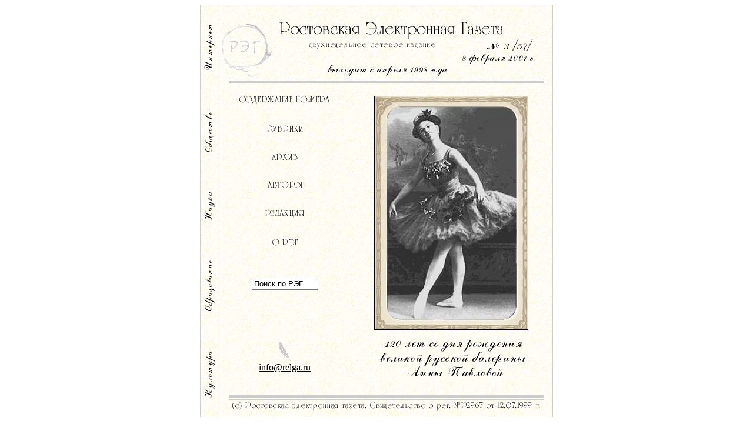

--- FILE ---
content_type: text/html
request_url: http://old.relga.ru/n57/index.html
body_size: 2526
content:
<html>

<head>

<META HTTP-EQUIV="Content-Type" CONTENT="text/html; charset=windows-1251">

<META NAME="GENERATOR" CONTENT="Notepad (Win 95, I)">

<META NAME="Author" CONTENT="Aleksey Garmatin">

<META NAME="keywords" CONTENT="Ростовская электронная газета, сетевая журналистика, Ростов-на-Дону, Ростовский государственный университет, РГУ, история, культура, наука, образование, общество, пресса, творчество, здоровье, музыка, спорт, литература, книги, художественная галерея, фотогалерея, студенты, интеллигенция, Пушкин, Набоков, архив, Акопов, Rostov electronic neswpaper, Rostov electronic gazette, Rostov State University, RSU, journalism department, Rostov-on-Don, history, culture, society, education, science, books, literature, pictures, photos, Pushkin, Nabokov, students, Akopov">  

<META NAME="Description" CONTENT="Ростовская электронная газета - молодежное электронное издание для студентов и интеллигенции. Публикации о истории, современной жизни и перспективах развития г. Ростова-на-Дону. Новости студенческой жизни, науки и культуры, мира компьютеров. Проблемы молодежи и образования и обзоры сетевой прессы. Материалы об электронных сетях - Интернет и Фидонет. Фото- и художественная галереи, а также литературная и музыкальная странички. Все для того, чтобы проявить себя! Газета выходит с апреля 1998 г., с января 1999 г. периодичность - два раза в месяц. Автор идеи и главный редактор - доктор филологических наук, профессор РГУ Александр Иванович Акопов akopov@math.rsu.ru.">

<TITLE>Ростовская Электронная Газета №3 [57]</TITLE>

</head>

<body BGCOLOR="#FFFFFF" LINK="#000000" VLINK="#000000">

<CENTER>
	<TABLE BORDER=0 CELLSPACING=0 CELLPADDING=0 WIDTH=600 BACKGROUND="../image/bb.jpg">
		<TR><TD BACKGROUND="../image/line.gif" HEIGHT=1 WIDTH=100%><IMG SRC="../image/line.gif"></TD></TR>
		<TR><TD>
		<TABLE BORDER=0 CELLSPACING=0 CELLPADDING=0 WIDTH=600>
		<TR><TD ALIGN="LEFT" BACKGROUND="../image/line.gif" HEIGHT=100% WIDTH=1><IMG SRC="../image/line.gif"></TD>
		<TD VALIGN="TOP">
		
		<TABLE WIDTH=100% BORDER=0 CELLSPACING=0 CELLPADDING=0>
		<TR>
		<TD><IMG SRC="../image/kol.gif"></TD>
		<TD BACKGROUND="../image/line.gif" HEIGHT=100% WIDTH=1><IMG SRC="../image/line.gif"></TD>
		<TD>&nbsp;
			<TABLE BORDER=0 CELLSPACING=0 CELLPADDING=0 WIDTH=100%>
			<TR>
			<TD><IMG SRC="../image/stamp.gif"></TD>
			<TD>
				<TABLE BORDER=0 CELLSPACING=0 CELLPADDING=0>
				<TR>
				<TD ALIGN="LEFT"><IMG SRC="../image/title.gif"></TD>
				</TR>
				<TR>
				<TD>
					<TABLE BORDER=0 CELLSPACING=0 CELLPADDING=0 WIDTH=100%>
					<TR>
					<TD ALIGN="CENTER" WIDTH=310><IMG SRC="../image/neted.gif"></TD>
					<TD ALIGN="RIGHT"><IMG SRC="image/date1.gif"></TD>
					</TR>
					<TR>
					<TD></TD>
					<TD><IMG SRC="image/date2.gif"></TD>
					</TR>
					<TR>
					<TD ALIGN="CENTER"><IMG SRC="../image/since.gif"></TD>
					<TD ALIGN="RIGHT"></TD>
					</TR>
					</TABLE>				
				</TD>
				</TR>
				</TABLE>
			</TD>
			</TR>
			</TABLE>	

			<TABLE BORDER=0 CELLSPACING=0 CELLPADDING=0 WIDTH=100%>
			<TR>
			<TD ALIGN="CENTER"><IMG SRC="../image/line1.gif"></TD>
			<TR>
			</TABLE>	
			&nbsp;
			<TABLE BORDER=0 CELLSPACING=0 CELLPADDING=0 WIDTH=100%>
			<TR>
			<TD ALIGN="CENTER" VALIGN="TOP" WIDTH=222><A HREF="content.htm"><IMG SRC="../image/col1.gif" BORDER=0></A><BR><BR><BR><A HREF="/div/div.htm"><IMG SRC="../image/col2.gif" border=0><BR><BR><BR><A HREF="/archive/archive.htm"><IMG SRC="../image/col3.gif" BORDER=0></A><BR><BR><BR><A HREF="/avt/avtors.htm"><IMG SRC="../image/col4.gif" BORDER=0></a><BR><BR><BR><A HREF="/edit/edit.htm"><IMG SRC="../image/col5.gif" BORDER=0></A><BR><BR><BR><A HREF="/oreg/oreg.htm"><IMG SRC="../image/col6.gif" BORDER=0></A><BR><BR><BR><BR><A HREF="http://stud.math.rsu.ru/cgi-bin/search?case=ignore&indir=/usr/local/www/data/reg&quest="></A></FONT><FORM TYPE="POST" ACTION="/cgi-bin/search"><INPUT TYPE="HIDDEN" NAME="case" VALUE="ignore"><INPUT TYPE="HIDDEN" NAME="indir" VALUE="/usr/local/www/data/reg"><INPUT TYPE="text" NAME="quest" VALUE="Поиск по РЭГ" SIZE=12></FORM></TD>		
			<TD VALIGN="TOP" ALIGN="CENTER"><IMG SRC="image/cover57.jpg" BORDER=1></TD>
			</TR>
			<TR>
			<TD ALIGN="CENTER"><IMG SRC="../image/pen.gif"><BR><A HREF="mailto:info@relga.ru">info@relga.ru</A></TD>
			<TD HEIGHT=90 ALIGN="CENTER"><img src="image/caption57.gif"></TD>
			</TR>
			</TABLE>
			<BR>
			<TABLE BORDER=0 CELLSPACING=0 CELLPADDING=0 WIDTH=100%>
			<TR>
			<TD ALIGN="CENTER"><IMG SRC="../image/line2.gif"></TD>
			</TR>
			<TR>
			<TD ALIGN="CENTER"><IMG SRC="../image/copy.gif"></TD>
			</TR>
			</TABLE>
			
		</TD>
		</TR>
		</TABLE>

		</TD>
		<TD ALIGN="RIGHT" BACKGROUND="../image/line.gif" HEIGHT=100% WIDTH=1><IMG SRC="../image/line.gif"></TD>
		</TR></TABLE>
		</TD></TR>
		<TR><TD BACKGROUND="../image/line.gif" HEIGHT=1 WIDTH=100%><IMG SRC="../image/line.gif"></TD></TR>
	</TABLE>
<BR>
<TABLE BORDER=0 WIDTH=600><TR>
<TD ALIGN="LEFT" VALIGN="BOTTOM"><a HREF="/library/index.html"><img src="http://www.relga.rsu.ru/library/icon.gif" alt="Библиотека РЭГ" border=1></a></TD>
<TD ALIGN="RIGHT" VALIGN="BOTTOM">
&nbsp;</TD></TR></TD></TABLE>


</CENTER>





                              

</body>

</html>

	